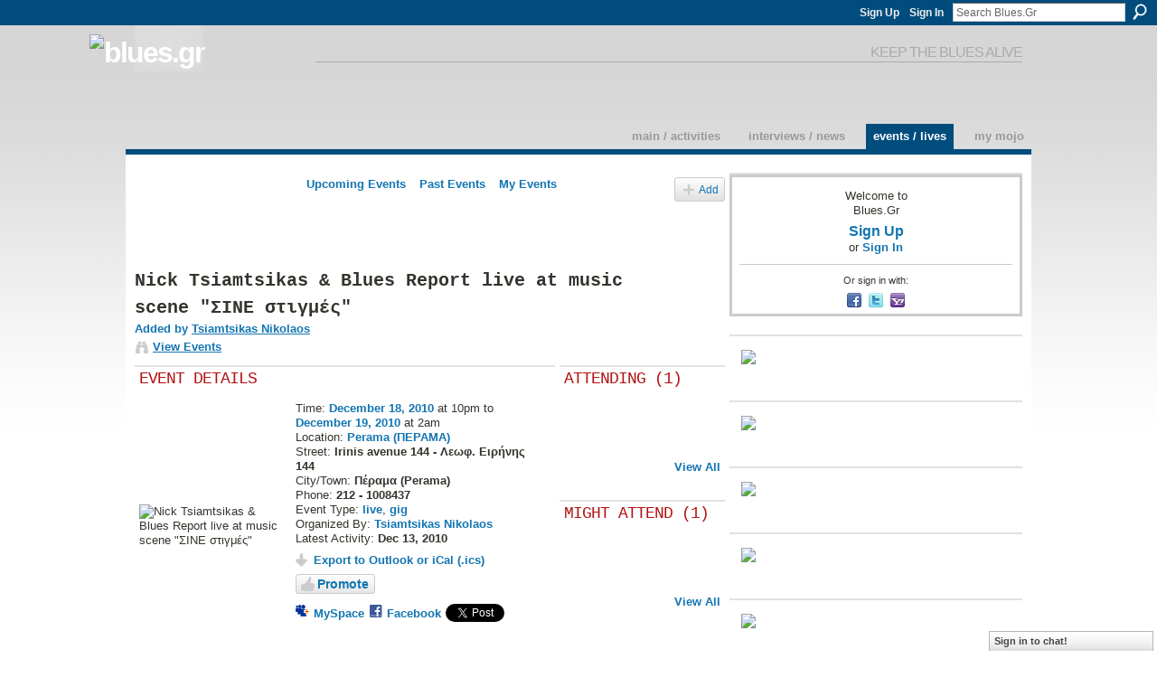

--- FILE ---
content_type: text/html; charset=utf-8
request_url: https://accounts.google.com/o/oauth2/postmessageRelay?parent=https%3A%2F%2Fblues.gr&jsh=m%3B%2F_%2Fscs%2Fabc-static%2F_%2Fjs%2Fk%3Dgapi.lb.en.2kN9-TZiXrM.O%2Fd%3D1%2Frs%3DAHpOoo_B4hu0FeWRuWHfxnZ3V0WubwN7Qw%2Fm%3D__features__
body_size: 162
content:
<!DOCTYPE html><html><head><title></title><meta http-equiv="content-type" content="text/html; charset=utf-8"><meta http-equiv="X-UA-Compatible" content="IE=edge"><meta name="viewport" content="width=device-width, initial-scale=1, minimum-scale=1, maximum-scale=1, user-scalable=0"><script src='https://ssl.gstatic.com/accounts/o/2580342461-postmessagerelay.js' nonce="rMOH3hYcQPyFTjofT21f4g"></script></head><body><script type="text/javascript" src="https://apis.google.com/js/rpc:shindig_random.js?onload=init" nonce="rMOH3hYcQPyFTjofT21f4g"></script></body></html>